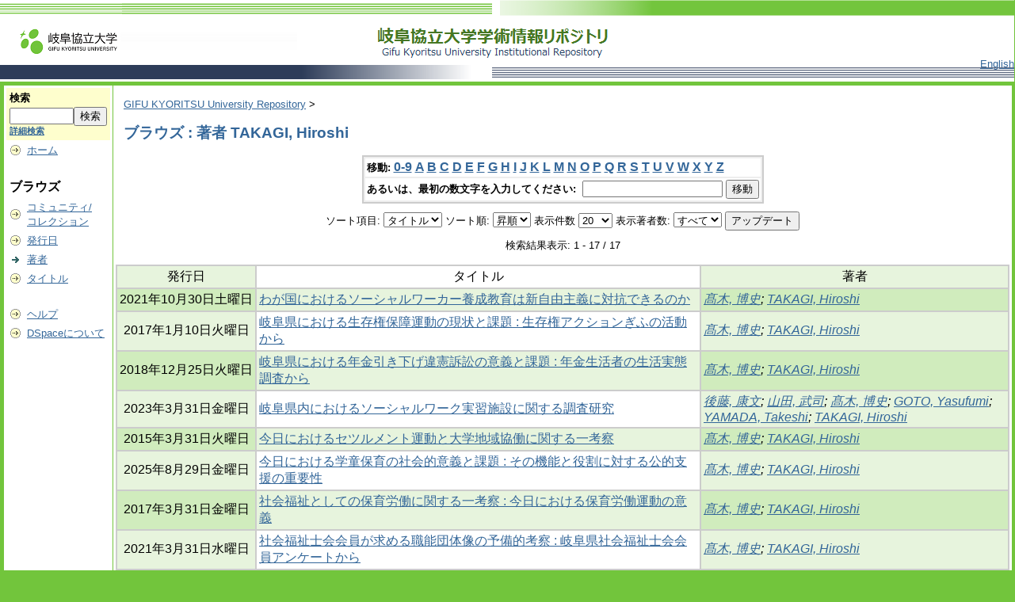

--- FILE ---
content_type: text/html;charset=UTF-8
request_url: http://gku-repository.gku.ac.jp/browse?type=author&sort_by=1&order=ASC&rpp=20&etal=-1&value=TAKAGI%2C+Hiroshi&starts_with=I
body_size: 31456
content:
<?xml version="1.0" encoding="utf-8"?>
<!DOCTYPE html PUBLIC "-//W3C//DTD XHTML 1.0 Transitional//EN" "http://www.w3.org/TR/xhtml1/DTD/xhtml1-transitional.dtd">

































<html xmlns="http://www.w3.org/1999/xhtml" lang="ja" xml:lang="ja">
    <head>
        <title>GIFU KYORITSU University Repository: ブラウズ</title>
        <meta http-equiv="Content-Type" content="text/html; charset=UTF-8" />
        <meta name="Generator" content="DSpace 1.6.2" />

        <meta http-equiv="X-UA-Compatible" content="IE=10" >




        <link rel="stylesheet" href="/journal/journal.css" type="text/css" />
        <script type="text/javascript" src="/journal/journal.js"></script>














        <link rel="stylesheet" href="/styles.css.jsp" type="text/css" />
        <link rel="stylesheet" href="/print.css" media="print" type="text/css" />
        <link rel="shortcut icon" href="/favicon.ico" type="image/x-icon" />








        <link rel="search" type="application/opensearchdescription+xml" href="/open-search/description.xml" title="DSpace"/>


    <script type="text/javascript" src="/utils.js"></script>
    <script type="text/javascript" src="/static/js/scriptaculous/prototype.js"> </script>
    <script type="text/javascript" src="/static/js/scriptaculous/effects.js"> </script>
    <script type="text/javascript" src="/static/js/scriptaculous/builder.js"> </script>
    <script type="text/javascript" src="/static/js/scriptaculous/controls.js"> </script>
    <script type="text/javascript" src="/static/js/choice-support.js"> </script>















    </head>

    
    
    <body>

        
        
        <table class="pageBanner" width="100%" border="0" cellpadding="0" cellspacing="0">

            
            <tr>
                <td nowrap="nowrap" align="reft" valign="top">



                    <a href="/"><img src="/image/hidari.png" alt="DSpace" width="154" height="103" border="0" /></a></td>



                    <td class="hidari"> 
                </td>
                <td nowrap="nowrap" align="center" valign="top">
                   <img src="/image/naka.png" width="493"  hight="103" border="0">
                </td>
                <td class="migi"></td>
                <td class="migi2" align="right" valign="bottom">









                    
                                <a class ="langChangeOn"
                                        onclick="window.location.href = 'http://gku-repository.gku.ac.jp/browse?type=author&amp;sort_by=1&amp;order=ASC&amp;rpp=20&amp;etal=-1&amp;value=TAKAGI%2C+Hiroshi&amp;starts_with=I&amp;amp;locale=en'">
                                English</a><br /><br /></td>
                    



            </tr>










        </table>






        





        

        
        <table class="centralPane" width="100%" border="0" cellpadding="3" cellspacing="1">

            
            <tr valign="top">

            




            <td class="navigationBar">
                










































<form method="get" action="/simple-search">


  <table width="100%" class="searchBox">
    <tr>
      <td>
        <table width="100%" border="0" cellspacing="0" >
          <tr>
            <td class="searchBoxLabel"><label for="tequery">検索</label></td>
          </tr>
          <tr>
            <td class="searchBoxLabelSmall" valign="middle" nowrap="nowrap">

              

              <input type="text" name="query" id="tequery" size="8" /><input type="submit" name="submit" value="検索" />
              <br /><a href="/advanced-search">詳細検索</a>

            </td>
          </tr>
        </table>
      </td>
    </tr>
  </table>
</form>




<table width="100%" border="0" cellspacing="2" cellpadding="2">
  <tr class="navigationBarItem">
    <td>
      <img alt="" src="/image/arrow.gif" width="16" height="16" />
    </td>
    <td nowrap="nowrap" class="navigationBarItem">
      <a href="/">ホーム</a>
    </td>
  </tr>

  <tr>
    <td colspan="2">&nbsp;</td>
  </tr>

  <tr>
    <td nowrap="nowrap" colspan="2" class="navigationBarSublabel">ブラウズ</td>
  </tr>

  <tr class="navigationBarItem">
    <td>
      <img alt="" src="/image/arrow.gif" width="16" height="16" />
    </td>
    <td nowrap="nowrap" class="navigationBarItem">
      <a href="/community-list">コミュニティ/<br />コレクション</a>
    </td>
  </tr>






        <tr class="navigationBarItem">
            <td>
                  <img alt="" src="/image/arrow.gif" width="16" height="16"/>
            </td>
            <td nowrap="nowrap" class="navigationBarItem">





                  <a href="/browse?type=dateissued&amp;order=desc">発行日</a>



            </td>
          </tr>
    
        <tr class="navigationBarItem">
            <td>
                  <img alt="" src="/image/arrow-highlight.gif" width="16" height="16"/>
            </td>
            <td nowrap="nowrap" class="navigationBarItem">





                  <a href="/browse?type=author">著者</a>



            </td>
          </tr>
    
        <tr class="navigationBarItem">
            <td>
                  <img alt="" src="/image/arrow.gif" width="16" height="16"/>
            </td>
            <td nowrap="nowrap" class="navigationBarItem">





                  <a href="/browse?type=title">タイトル</a>



            </td>
          </tr>
    



















































  <tr>
    <td colspan="2">&nbsp;</td>
  </tr>

  <tr class="navigationBarItem">
    <td>
      <img alt="" src="/image/arrow.gif" width="16" height="16" />
    </td>
    <td nowrap="nowrap" class="navigationBarItem">
            <script type="text/javascript">
<!-- Javascript starts here
document.write('<a href="#" onClick="var popupwin = window.open(\'/help/ja/index.html\',\'dspacepopup\',\'height=600,width=550,resizable,scrollbars\');popupwin.focus();return false;">ヘルプ<\/a>');
// -->
</script><noscript><a href="/help/ja/index.html" target="dspacepopup">ヘルプ</a></noscript>
    </td>
  </tr>

  <tr class="navigationBarItem">
    <td>
      <img alt="" src="/image/arrow.gif" width="16" height="16" />
    </td>
    <td nowrap="nowrap" class="navigationBarItem">
      <a href="http://www.dspace.org/">DSpaceについて</a>
    </td>
  </tr>
</table>





















            </td>




            

            
            
            
            <td class="pageContents" style="width:100%;">

                

                







<p class="locationBar">

<a href="/">GIFU KYORITSU University Repository</a>&nbsp;&gt;

</p>





































    
    <h2>
        ブラウズ : 著者 TAKAGI, Hiroshi
    </h2>

    
    
    <div align="center" id="browse_navigation">
    <form method="get" action="/browse">
            <input type="hidden" name="type" value="author"/>
            <input type="hidden" name="sort_by" value="1"/>
            <input type="hidden" name="order" value="ASC"/>
            <input type="hidden" name="rpp" value="20"/>
            <input type="hidden" name="etal" value="-1" />
<input type="hidden" name="value" value="TAKAGI, Hiroshi"/>

    

    <table align="center" border="0" bgcolor="#CCCCCC" cellpadding="0" summary="Browse the respository">
        <tr>
            <td>
                <table border="0" bgcolor="#EEEEEE" cellpadding="2">
                    <tr>
                        <td class="browseBar">
                            <span class="browseBarLabel">移動:</span>
                            <a href="/browse?type=author&amp;sort_by=1&amp;order=ASC&amp;rpp=20&amp;etal=-1&amp;value=TAKAGI%2C+Hiroshi&amp;starts_with=0">0-9</a>

                            <a href="/browse?type=author&amp;sort_by=1&amp;order=ASC&amp;rpp=20&amp;etal=-1&amp;value=TAKAGI%2C+Hiroshi&amp;starts_with=A">A</a>

                            <a href="/browse?type=author&amp;sort_by=1&amp;order=ASC&amp;rpp=20&amp;etal=-1&amp;value=TAKAGI%2C+Hiroshi&amp;starts_with=B">B</a>

                            <a href="/browse?type=author&amp;sort_by=1&amp;order=ASC&amp;rpp=20&amp;etal=-1&amp;value=TAKAGI%2C+Hiroshi&amp;starts_with=C">C</a>

                            <a href="/browse?type=author&amp;sort_by=1&amp;order=ASC&amp;rpp=20&amp;etal=-1&amp;value=TAKAGI%2C+Hiroshi&amp;starts_with=D">D</a>

                            <a href="/browse?type=author&amp;sort_by=1&amp;order=ASC&amp;rpp=20&amp;etal=-1&amp;value=TAKAGI%2C+Hiroshi&amp;starts_with=E">E</a>

                            <a href="/browse?type=author&amp;sort_by=1&amp;order=ASC&amp;rpp=20&amp;etal=-1&amp;value=TAKAGI%2C+Hiroshi&amp;starts_with=F">F</a>

                            <a href="/browse?type=author&amp;sort_by=1&amp;order=ASC&amp;rpp=20&amp;etal=-1&amp;value=TAKAGI%2C+Hiroshi&amp;starts_with=G">G</a>

                            <a href="/browse?type=author&amp;sort_by=1&amp;order=ASC&amp;rpp=20&amp;etal=-1&amp;value=TAKAGI%2C+Hiroshi&amp;starts_with=H">H</a>

                            <a href="/browse?type=author&amp;sort_by=1&amp;order=ASC&amp;rpp=20&amp;etal=-1&amp;value=TAKAGI%2C+Hiroshi&amp;starts_with=I">I</a>

                            <a href="/browse?type=author&amp;sort_by=1&amp;order=ASC&amp;rpp=20&amp;etal=-1&amp;value=TAKAGI%2C+Hiroshi&amp;starts_with=J">J</a>

                            <a href="/browse?type=author&amp;sort_by=1&amp;order=ASC&amp;rpp=20&amp;etal=-1&amp;value=TAKAGI%2C+Hiroshi&amp;starts_with=K">K</a>

                            <a href="/browse?type=author&amp;sort_by=1&amp;order=ASC&amp;rpp=20&amp;etal=-1&amp;value=TAKAGI%2C+Hiroshi&amp;starts_with=L">L</a>

                            <a href="/browse?type=author&amp;sort_by=1&amp;order=ASC&amp;rpp=20&amp;etal=-1&amp;value=TAKAGI%2C+Hiroshi&amp;starts_with=M">M</a>

                            <a href="/browse?type=author&amp;sort_by=1&amp;order=ASC&amp;rpp=20&amp;etal=-1&amp;value=TAKAGI%2C+Hiroshi&amp;starts_with=N">N</a>

                            <a href="/browse?type=author&amp;sort_by=1&amp;order=ASC&amp;rpp=20&amp;etal=-1&amp;value=TAKAGI%2C+Hiroshi&amp;starts_with=O">O</a>

                            <a href="/browse?type=author&amp;sort_by=1&amp;order=ASC&amp;rpp=20&amp;etal=-1&amp;value=TAKAGI%2C+Hiroshi&amp;starts_with=P">P</a>

                            <a href="/browse?type=author&amp;sort_by=1&amp;order=ASC&amp;rpp=20&amp;etal=-1&amp;value=TAKAGI%2C+Hiroshi&amp;starts_with=Q">Q</a>

                            <a href="/browse?type=author&amp;sort_by=1&amp;order=ASC&amp;rpp=20&amp;etal=-1&amp;value=TAKAGI%2C+Hiroshi&amp;starts_with=R">R</a>

                            <a href="/browse?type=author&amp;sort_by=1&amp;order=ASC&amp;rpp=20&amp;etal=-1&amp;value=TAKAGI%2C+Hiroshi&amp;starts_with=S">S</a>

                            <a href="/browse?type=author&amp;sort_by=1&amp;order=ASC&amp;rpp=20&amp;etal=-1&amp;value=TAKAGI%2C+Hiroshi&amp;starts_with=T">T</a>

                            <a href="/browse?type=author&amp;sort_by=1&amp;order=ASC&amp;rpp=20&amp;etal=-1&amp;value=TAKAGI%2C+Hiroshi&amp;starts_with=U">U</a>

                            <a href="/browse?type=author&amp;sort_by=1&amp;order=ASC&amp;rpp=20&amp;etal=-1&amp;value=TAKAGI%2C+Hiroshi&amp;starts_with=V">V</a>

                            <a href="/browse?type=author&amp;sort_by=1&amp;order=ASC&amp;rpp=20&amp;etal=-1&amp;value=TAKAGI%2C+Hiroshi&amp;starts_with=W">W</a>

                            <a href="/browse?type=author&amp;sort_by=1&amp;order=ASC&amp;rpp=20&amp;etal=-1&amp;value=TAKAGI%2C+Hiroshi&amp;starts_with=X">X</a>

                            <a href="/browse?type=author&amp;sort_by=1&amp;order=ASC&amp;rpp=20&amp;etal=-1&amp;value=TAKAGI%2C+Hiroshi&amp;starts_with=Y">Y</a>

                            <a href="/browse?type=author&amp;sort_by=1&amp;order=ASC&amp;rpp=20&amp;etal=-1&amp;value=TAKAGI%2C+Hiroshi&amp;starts_with=Z">Z</a>

                        </td>
                    </tr>
                    <tr>
                        <td class="browseBar" align="center">
                            <span class="browseBarLabel">あるいは、最初の数文字を入力してください:&nbsp;</span>
                            <input type="text" name="starts_with"/>&nbsp;<input type="submit" value="移動" />
                        </td>
                    </tr>
                </table>
            </td>
        </tr>
    </table>

    </form>
    </div>
    

    
    <div align="center" id="browse_controls">
    <form method="get" action="/browse">
        <input type="hidden" name="type" value="author"/>
<input type="hidden" name="value" value="TAKAGI, Hiroshi"/>





        ソート項目:
        <select name="sort_by">
 <option value="2" >発行日</option> <option value="3" >投稿日</option> <option value="1" selected="selected">タイトル</option>
        </select>


        ソート順:
        <select name="order">
            <option value="ASC" selected="selected">昇順</option>
            <option value="DESC" >降順</option>
        </select>

        表示件数
        <select name="rpp">

            <option value="5" >5</option>

            <option value="10" >10</option>

            <option value="15" >15</option>

            <option value="20" selected="selected">20</option>

            <option value="25" >25</option>

            <option value="30" >30</option>

            <option value="35" >35</option>

            <option value="40" >40</option>

            <option value="45" >45</option>

            <option value="50" >50</option>

            <option value="55" >55</option>

            <option value="60" >60</option>

            <option value="65" >65</option>

            <option value="70" >70</option>

            <option value="75" >75</option>

            <option value="80" >80</option>

            <option value="85" >85</option>

            <option value="90" >90</option>

            <option value="95" >95</option>

            <option value="100" >100</option>

        </select>

        表示著者数:
        <select name="etal">

            <option value="0" selected="selected">すべて</option>
<option value="1" >1</option>
            <option value="5" >5</option>

            <option value="10" >10</option>

            <option value="15" >15</option>

            <option value="20" >20</option>

            <option value="25" >25</option>

            <option value="30" >30</option>

            <option value="35" >35</option>

            <option value="40" >40</option>

            <option value="45" >45</option>

            <option value="50" >50</option>

        </select>

        <input type="submit" name="submit_browse" value="アップデート"/>








    </form>
    </div>

    
    <div align="center" class="browse_range">
        検索結果表示: 1 - 17 / 17
    </div>

    
    <div align="center">



    </div>

    
    
    <table align="center" class="miscTable" summary="This table browses all dspace content">
<colgroup><col width="130" /><col width="60%" /><col width="40%" /></colgroup>
<tr>
<th id="t1" class="oddRowEvenCol">発行日</th><th id="t2" class="oddRowOddCol">タイトル</th><th id="t3" class="oddRowEvenCol">著者</th></tr>
<tr><td headers="t1" class="evenRowEvenCol" nowrap="nowrap" align="center">2021年10月30日土曜日</td><td headers="t2" class="evenRowOddCol" ><a href="/handle/11207/381">わが国におけるソーシャルワーカー養成教育は新自由主義に対抗できるのか</a></td><td headers="t3" class="evenRowEvenCol" ><em><a href="/browse?type=author&amp;value=%E9%AB%99%E6%9C%A8%2C+%E5%8D%9A%E5%8F%B2">髙木, 博史</a>; <a href="/browse?type=author&amp;value=TAKAGI%2C+Hiroshi">TAKAGI, Hiroshi</a></em></td></tr>
<tr><td headers="t1" class="oddRowEvenCol" nowrap="nowrap" align="center">2017年1月10日火曜日</td><td headers="t2" class="oddRowOddCol" ><a href="/handle/11207/204">岐阜県における生存権保障運動の現状と課題 : 生存権アクションぎふの活動から</a></td><td headers="t3" class="oddRowEvenCol" ><em><a href="/browse?type=author&amp;value=%E9%AB%99%E6%9C%A8%2C+%E5%8D%9A%E5%8F%B2&amp;value_lang=ja_JP">髙木, 博史</a>; <a href="/browse?type=author&amp;value=TAKAGI%2C+Hiroshi&amp;value_lang=ja_JP">TAKAGI, Hiroshi</a></em></td></tr>
<tr><td headers="t1" class="evenRowEvenCol" nowrap="nowrap" align="center">2018年12月25日火曜日</td><td headers="t2" class="evenRowOddCol" ><a href="/handle/11207/272">岐阜県における年金引き下げ違憲訴訟の意義と課題 : 年金生活者の生活実態調査から</a></td><td headers="t3" class="evenRowEvenCol" ><em><a href="/browse?type=author&amp;value=%E9%AB%99%E6%9C%A8%2C+%E5%8D%9A%E5%8F%B2">髙木, 博史</a>; <a href="/browse?type=author&amp;value=TAKAGI%2C+Hiroshi">TAKAGI, Hiroshi</a></em></td></tr>
<tr><td headers="t1" class="oddRowEvenCol" nowrap="nowrap" align="center">2023年3月31日金曜日</td><td headers="t2" class="oddRowOddCol" ><a href="/handle/11207/2231">岐阜県内におけるソーシャルワーク実習施設に関する調査研究</a></td><td headers="t3" class="oddRowEvenCol" ><em><a href="/browse?type=author&amp;value=%E5%BE%8C%E8%97%A4%2C+%E5%BA%B7%E6%96%87&amp;value_lang=ja_JP">後藤, 康文</a>; <a href="/browse?type=author&amp;value=%E5%B1%B1%E7%94%B0%2C+%E6%AD%A6%E5%8F%B8&amp;value_lang=ja_JP">山田, 武司</a>; <a href="/browse?type=author&amp;value=%E9%AB%99%E6%9C%A8%2C+%E5%8D%9A%E5%8F%B2&amp;value_lang=ja_JP">髙木, 博史</a>; <a href="/browse?type=author&amp;value=GOTO%2C+Yasufumi&amp;value_lang=ja_JP">GOTO, Yasufumi</a>; <a href="/browse?type=author&amp;value=YAMADA%2C+Takeshi&amp;value_lang=ja_JP">YAMADA, Takeshi</a>; <a href="/browse?type=author&amp;value=TAKAGI%2C+Hiroshi&amp;value_lang=ja_JP">TAKAGI, Hiroshi</a></em></td></tr>
<tr><td headers="t1" class="evenRowEvenCol" nowrap="nowrap" align="center">2015年3月31日火曜日</td><td headers="t2" class="evenRowOddCol" ><a href="/handle/11207/38">今日におけるセツルメント運動と大学地域協働に関する一考察</a></td><td headers="t3" class="evenRowEvenCol" ><em><a href="/browse?type=author&amp;value=%E9%AB%99%E6%9C%A8%2C+%E5%8D%9A%E5%8F%B2&amp;value_lang=ja_JP">髙木, 博史</a>; <a href="/browse?type=author&amp;value=TAKAGI%2C+Hiroshi&amp;value_lang=ja_JP">TAKAGI, Hiroshi</a></em></td></tr>
<tr><td headers="t1" class="oddRowEvenCol" nowrap="nowrap" align="center">2025年8月29日金曜日</td><td headers="t2" class="oddRowOddCol" ><a href="/handle/11207/2301">今日における学童保育の社会的意義と課題 : その機能と役割に対する公的支援の重要性</a></td><td headers="t3" class="oddRowEvenCol" ><em><a href="/browse?type=author&amp;value=%E9%AB%99%E6%9C%A8%2C+%E5%8D%9A%E5%8F%B2&amp;value_lang=ja_JP">髙木, 博史</a>; <a href="/browse?type=author&amp;value=TAKAGI%2C+Hiroshi&amp;value_lang=ja_JP">TAKAGI, Hiroshi</a></em></td></tr>
<tr><td headers="t1" class="evenRowEvenCol" nowrap="nowrap" align="center">2017年3月31日金曜日</td><td headers="t2" class="evenRowOddCol" ><a href="/handle/11207/221">社会福祉としての保育労働に関する一考察 : 今日における保育労働運動の意義</a></td><td headers="t3" class="evenRowEvenCol" ><em><a href="/browse?type=author&amp;value=%E9%AB%99%E6%9C%A8%2C+%E5%8D%9A%E5%8F%B2">髙木, 博史</a>; <a href="/browse?type=author&amp;value=TAKAGI%2C+Hiroshi">TAKAGI, Hiroshi</a></em></td></tr>
<tr><td headers="t1" class="oddRowEvenCol" nowrap="nowrap" align="center">2021年3月31日水曜日</td><td headers="t2" class="oddRowOddCol" ><a href="/handle/11207/359">社会福祉士会会員が求める職能団体像の予備的考察 : 岐阜県社会福祉士会会員アンケートから</a></td><td headers="t3" class="oddRowEvenCol" ><em><a href="/browse?type=author&amp;value=%E9%AB%99%E6%9C%A8%2C+%E5%8D%9A%E5%8F%B2">髙木, 博史</a>; <a href="/browse?type=author&amp;value=TAKAGI%2C+Hiroshi">TAKAGI, Hiroshi</a></em></td></tr>
<tr><td headers="t1" class="evenRowEvenCol" nowrap="nowrap" align="center">2023年3月31日金曜日</td><td headers="t2" class="evenRowOddCol" ><a href="/handle/11207/2227">社会保障としての公営住宅の現状と課題 : 岐阜県内自治体アンケート調査より</a></td><td headers="t3" class="evenRowEvenCol" ><em><a href="/browse?type=author&amp;value=%E9%AB%99%E6%9C%A8%2C+%E5%8D%9A%E5%8F%B2&amp;value_lang=ja_JP">髙木, 博史</a>; <a href="/browse?type=author&amp;value=TAKAGI%2C+Hiroshi&amp;value_lang=ja_JP">TAKAGI, Hiroshi</a>; <a href="/browse?type=author&amp;value=MIZUKAMI%2C+Kazunori&amp;value_lang=ja_JP">MIZUKAMI, Kazunori</a></em></td></tr>
<tr><td headers="t1" class="oddRowEvenCol" nowrap="nowrap" align="center">2019年8月29日木曜日</td><td headers="t2" class="oddRowOddCol" ><a href="/handle/11207/308">社会保障運動と自治体独自施策に関する一考察 : 大垣市老人医療費助成制度を中心に</a></td><td headers="t3" class="oddRowEvenCol" ><em><a href="/browse?type=author&amp;value=%E9%AB%99%E6%9C%A8%2C+%E5%8D%9A%E5%8F%B2">髙木, 博史</a>; <a href="/browse?type=author&amp;value=TAKAGI%2C+Hiroshi">TAKAGI, Hiroshi</a></em></td></tr>
<tr><td headers="t1" class="evenRowEvenCol" nowrap="nowrap" align="center">2025年2月28日金曜日</td><td headers="t2" class="evenRowOddCol" ><a href="/handle/11207/2289">「生活保護は権利」の理念と自治体における運用実態に関する一考察 : 岐阜県内自治体「生活保護のしおり」の検討作業から</a></td><td headers="t3" class="evenRowEvenCol" ><em><a href="/browse?type=author&amp;value=%E9%AB%99%E6%9C%A8%2C+%E5%8D%9A%E5%8F%B2&amp;value_lang=ja_JP">髙木, 博史</a>; <a href="/browse?type=author&amp;value=TAKAGI%2C+Hiroshi&amp;value_lang=ja_JP">TAKAGI, Hiroshi</a></em></td></tr>
<tr><td headers="t1" class="oddRowEvenCol" nowrap="nowrap" align="center">2015年8月31日月曜日</td><td headers="t2" class="oddRowOddCol" ><a href="/handle/11207/163">「地域に有為の人材」について考えるパネルディスカッション : 第1回「地域」とは何か</a></td><td headers="t3" class="oddRowEvenCol" ><em><a href="/browse?type=author&amp;value=%E9%AB%98%E6%A9%8B%2C+%E5%8B%89&amp;value_lang=ja_JP">高橋, 勉</a>; <a href="/browse?type=author&amp;value=%E5%A4%A7%E9%87%8E%2C+%E8%B2%B4%E5%8F%B8&amp;value_lang=ja_JP">大野, 貴司</a>; <a href="/browse?type=author&amp;value=%E5%8B%9D%E7%94%B0%2C+%E7%BE%8E%E7%A9%82&amp;value_lang=ja_JP">勝田, 美穂</a>; <a href="/browse?type=author&amp;value=%E8%8F%8A%E6%9C%AC%2C+%E8%88%9E&amp;value_lang=ja_JP">菊本, 舞</a>; <a href="/browse?type=author&amp;value=%E9%AB%99%E6%9C%A8%2C+%E5%8D%9A%E5%8F%B2&amp;value_lang=ja_JP">髙木, 博史</a>; <a href="/browse?type=author&amp;value=%E4%B8%AD%E8%A5%BF%2C+%E5%A4%A7%E8%BC%94&amp;value_lang=ja_JP">中西, 大輔</a>; <a href="/browse?type=author&amp;value=%E6%A8%8B%E4%B8%8B%E7%94%B0%2C+%E9%82%A6%E5%AD%90&amp;value_lang=ja_JP">樋下田, 邦子</a>; <a href="/browse?type=author&amp;value=TAKAHASHI%2C+Tsutomu&amp;value_lang=ja_JP">TAKAHASHI, Tsutomu</a>; <a href="/browse?type=author&amp;value=OHNO%2C+Takashi&amp;value_lang=ja_JP">OHNO, Takashi</a>; <a href="/browse?type=author&amp;value=KATSUTA%2C+Miho&amp;value_lang=ja_JP">KATSUTA, Miho</a>; <a href="/browse?type=author&amp;value=KIKUMOTO%2C+Mai&amp;value_lang=ja_JP">KIKUMOTO, Mai</a>; <a href="/browse?type=author&amp;value=TAKAGI%2C+Hiroshi&amp;value_lang=ja_JP">TAKAGI, Hiroshi</a>; <a href="/browse?type=author&amp;value=NAKANISHI%2C+Daisuke&amp;value_lang=ja_JP">NAKANISHI, Daisuke</a>; <a href="/browse?type=author&amp;value=HIGETA%2C+Kuniko&amp;value_lang=ja_JP">HIGETA, Kuniko</a></em></td></tr>
<tr><td headers="t1" class="evenRowEvenCol" nowrap="nowrap" align="center">2016年8月31日水曜日</td><td headers="t2" class="evenRowOddCol" ><a href="/handle/11207/175">「地域に有為の人材」について考えるパネルディスカッション : 第2回「地域に有為」とは、どのようなことか</a></td><td headers="t3" class="evenRowEvenCol" ><em><a href="/browse?type=author&amp;value=%E9%AB%98%E6%A9%8B%2C+%E5%8B%89&amp;value_lang=ja_JP">高橋, 勉</a>; <a href="/browse?type=author&amp;value=%E5%A4%A7%E9%87%8E%2C+%E8%B2%B4%E5%8F%B8&amp;value_lang=ja_JP">大野, 貴司</a>; <a href="/browse?type=author&amp;value=%E5%8B%9D%E7%94%B0%2C+%E7%BE%8E%E7%A9%82&amp;value_lang=ja_JP">勝田, 美穂</a>; <a href="/browse?type=author&amp;value=%E8%8F%8A%E6%9C%AC%2C+%E8%88%9E&amp;value_lang=ja_JP">菊本, 舞</a>; <a href="/browse?type=author&amp;value=%E9%AB%99%E6%9C%A8%2C+%E5%8D%9A%E5%8F%B2&amp;value_lang=ja_JP">髙木, 博史</a>; <a href="/browse?type=author&amp;value=%E4%B8%AD%E8%A5%BF%2C+%E5%A4%A7%E8%BC%94&amp;value_lang=ja_JP">中西, 大輔</a>; <a href="/browse?type=author&amp;value=%E6%A8%8B%E4%B8%8B%E7%94%B0%2C+%E9%82%A6%E5%AD%90&amp;value_lang=ja_JP">樋下田, 邦子</a>; <a href="/browse?type=author&amp;value=TAKAHASHI%2C+Tsutomu&amp;value_lang=ja_JP">TAKAHASHI, Tsutomu</a>; <a href="/browse?type=author&amp;value=OHNO%2C+Takashi&amp;value_lang=ja_JP">OHNO, Takashi</a>; <a href="/browse?type=author&amp;value=KATSUTA%2C+Miho&amp;value_lang=ja_JP">KATSUTA, Miho</a>; <a href="/browse?type=author&amp;value=KIKUMOTO%2C+Mai&amp;value_lang=ja_JP">KIKUMOTO, Mai</a>; <a href="/browse?type=author&amp;value=TAKAGI%2C+Hiroshi&amp;value_lang=ja_JP">TAKAGI, Hiroshi</a>; <a href="/browse?type=author&amp;value=NAKANISHI%2C+Daisuke&amp;value_lang=ja_JP">NAKANISHI, Daisuke</a>; <a href="/browse?type=author&amp;value=HIGETA%2C+Kuniko&amp;value_lang=ja_JP">HIGETA, Kuniko</a></em></td></tr>
<tr><td headers="t1" class="oddRowEvenCol" nowrap="nowrap" align="center">2017年8月18日金曜日</td><td headers="t2" class="oddRowOddCol" ><a href="/handle/11207/236">「地域に有為の人材」について考えるパネルディスカッション : 第3回「地域に有為の人材を養成する」ために、どのような研究・教育が必要か</a></td><td headers="t3" class="oddRowEvenCol" ><em><a href="/browse?type=author&amp;value=%E9%AB%98%E6%A9%8B%2C+%E5%8B%89">高橋, 勉</a>; <a href="/browse?type=author&amp;value=%E5%8B%9D%E7%94%B0%2C+%E7%BE%8E%E7%A9%82">勝田, 美穂</a>; <a href="/browse?type=author&amp;value=%E8%8F%8A%E6%9C%AC%2C+%E8%88%9E">菊本, 舞</a>; <a href="/browse?type=author&amp;value=%E9%AB%99%E6%9C%A8%2C+%E5%8D%9A%E5%8F%B2">髙木, 博史</a>; <a href="/browse?type=author&amp;value=%E4%B8%AD%E8%A5%BF%2C+%E5%A4%A7%E8%BC%94">中西, 大輔</a>; <a href="/browse?type=author&amp;value=%E6%A8%8B%E4%B8%8B%E7%94%B0%2C+%E9%82%A6%E5%AD%90">樋下田, 邦子</a>; <a href="/browse?type=author&amp;value=TAKAHASHI%2C+Tsutomu">TAKAHASHI, Tsutomu</a>; <a href="/browse?type=author&amp;value=KATSUTA%2C+Miho">KATSUTA, Miho</a>; <a href="/browse?type=author&amp;value=KIKUMOTO%2C+Mai">KIKUMOTO, Mai</a>; <a href="/browse?type=author&amp;value=TAKAGI%2C+Hiroshi">TAKAGI, Hiroshi</a>; <a href="/browse?type=author&amp;value=NAKANISHI%2C+Daisuke">NAKANISHI, Daisuke</a>; <a href="/browse?type=author&amp;value=HIGETA%2C+Kuniko">HIGETA, Kuniko</a></em></td></tr>
<tr><td headers="t1" class="evenRowEvenCol" nowrap="nowrap" align="center">2020年10月30日金曜日</td><td headers="t2" class="evenRowOddCol" ><a href="/handle/11207/345">「地域共生社会」に関する社会福祉士の意識と課題 : 岐阜県社会福祉士会員アンケート自由記述からの分析</a></td><td headers="t3" class="evenRowEvenCol" ><em><a href="/browse?type=author&amp;value=%E9%AB%99%E6%9C%A8%2C+%E5%8D%9A%E5%8F%B2">髙木, 博史</a>; <a href="/browse?type=author&amp;value=%E9%83%BD%E7%AB%B9%2C+%E5%B0%86%E8%B2%A2">都竹, 将貢</a>; <a href="/browse?type=author&amp;value=TAKAGI%2C+Hiroshi">TAKAGI, Hiroshi</a>; <a href="/browse?type=author&amp;value=TSUZUKU%2C+Masatsugu">TSUZUKU, Masatsugu</a></em></td></tr>
<tr><td headers="t1" class="oddRowEvenCol" nowrap="nowrap" align="center">2015年3月31日火曜日</td><td headers="t2" class="oddRowOddCol" ><a href="/handle/11207/59">「貧困」に地域はどう取り組むのか : ローカルレベルでの貧困対策の可能性</a></td><td headers="t3" class="oddRowEvenCol" ><em><a href="/browse?type=author&amp;value=%E6%AD%A6%E7%94%B0%2C+%E5%85%AC%E5%AD%90&amp;value_lang=ja_JP">武田, 公子</a>; <a href="/browse?type=author&amp;value=%E9%A7%92%E5%AE%AE%2C+%E5%8D%9A%E7%94%B7&amp;value_lang=ja_JP">駒宮, 博男</a>; <a href="/browse?type=author&amp;value=%E9%AB%99%E6%9C%A8%2C+%E5%8D%9A%E5%8F%B2&amp;value_lang=ja_JP">髙木, 博史</a>; <a href="/browse?type=author&amp;value=%E7%AB%B9%E5%86%85%2C+%E6%B2%BB%E5%BD%A6&amp;value_lang=ja_JP">竹内, 治彦</a>; <a href="/browse?type=author&amp;value=TAKEDA%2C+Kimiko&amp;value_lang=ja_JP">TAKEDA, Kimiko</a>; <a href="/browse?type=author&amp;value=KOMAMIYA%2C+Hiroo&amp;value_lang=ja_JP">KOMAMIYA, Hiroo</a>; <a href="/browse?type=author&amp;value=TAKAGI%2C+Hiroshi&amp;value_lang=ja_JP">TAKAGI, Hiroshi</a>; <a href="/browse?type=author&amp;value=TAKEUCHI%2C+Haruhiko&amp;value_lang=ja_JP">TAKEUCHI, Haruhiko</a></em></td></tr>
<tr><td headers="t1" class="evenRowEvenCol" nowrap="nowrap" align="center">2019年3月31日日曜日</td><td headers="t2" class="evenRowOddCol" ><a href="/handle/11207/283">「貧困ビジネス」論と「日常生活支援住居施設」に関する一考察 : 特定非営利活動法人ほっとポットの事例から</a></td><td headers="t3" class="evenRowEvenCol" ><em><a href="/browse?type=author&amp;value=%E9%AB%99%E6%9C%A8%2C+%E5%8D%9A%E5%8F%B2">髙木, 博史</a>; <a href="/browse?type=author&amp;value=TAKAGI%2C+Hiroshi">TAKAGI, Hiroshi</a></em></td></tr>
</table>

    
    
    <div align="center" class="browse_range">
        検索結果表示: 1 - 17 / 17
    </div>

    
    <div align="center">



    </div>









    
    













                    
                    <p>&nbsp;</p>
                </td>

            

            </tr>

            
             <tr class="pageFooterBar">
                <td colspan="2" class="pageFootnote">
                    <table class="pageFooterBar" width="100%">
                        <tr>
                            <td>
                                <a href="http://validator.w3.org/check?uri=referer"><img
                                    src="/image/valid-xhtml10.png"
                                    alt="Valid XHTML 1.0!" height="31" width="88" /></a>
                            </td>
                            <td class="pageFootnote">
                                Powered by <a target="_blank" href="http://www.dspace.org/">DSpace Software</a> Copyright&nbsp;&copy;&nbsp;2002-2007&nbsp;<a target="_blank" href="http://web.mit.edu/">MIT</a>&nbsp;and&nbsp;<a target="_blank" href="http://www.hp.com/">Hewlett-Packard</a>&nbsp;-
                                <a target="_blank" href="/feedback">ご意見をお寄せください</a>
                                <a href="/htmlmap"></a>
                            </td>
                            <td nowrap="nowrap" valign="middle"> 
                            </td>
                        </tr>
                    </table>
                </td>
            </tr>
        </table>
    </body>
</html>


--- FILE ---
content_type: text/css;charset=ISO-8859-1
request_url: http://gku-repository.gku.ac.jp/styles.css.jsp
body_size: 31965
content:









A { color: #336699 }

BODY { font-family: "verdana", Arial, Helvetica, sans-serif;
       font-size: 10pt;
       font-style: normal;
       color: #000000;
       background: #72c53c;
       margin: 0;
       padding: 0;
       margin-left:0px;
       margin-right:0px;
       margin-top:0px;
       margin-bottom:0px }


H1 { margin-left: 10px;
     margin-right: 10px;
     font-size: 16pt;
     font-weight: bold;
     font-style: normal;
     font-family: "verdana", "Arial", "Helvetica", sans-serif;
     color: #336699 }

H2 { margin-left: 10px;
     margin-right: 10px;
     font-size: 14pt;
     font-style: normal;
     font-family: "verdana", "Arial", "Helvetica", sans-serif;
     color: #336699 }

H3 { margin-left: 10px;
     margin-right: 10px;
     font-size: 12pt;
     font-weight: bold;
     font-family: "verdana", "Arial", "Helvetica", sans-serif;
     color: black }

object { display: inline; }

p {  margin-left: 10px;
     margin-right: 10px;
     font-family: "verdana", "Arial", "Helvetica", sans-serif;
     font-size: 10pt }




DIV { margin-left: 10px;
      margin-right: 10px;
      margin-bottom: 15px;
      font-family: "verdana", "Arial", "Helvetica", sans-serif;
/*      font-size: 10pt;*/
}

UL { font-family: "verdana", "Arial", "Helvetica", sans-serif;
     font-size: 10pt }



.standard { margin-left: 10px;
            margin-right: 10px;
            font-family: "verdana", "Arial", "Helvetica", sans-serif;
            font-size: 10pt }

.langChangeOff { text-decoration: none;
                 color : #bbbbbb;
                 cursor : default;
                 font-size: 10pt }

.langChangeOn { text-decoration: underline;
                color: #336699;
                cursor: pointer;



                font-size: 10pt;
                white-space:nowrap; }


.pageBanner { width: 100%;
              border: 0;
              margin: 0;
              background: #ffffff;
              background-image: url(/image/head1.png);
              background-repeat:repeat-x;
              color: #000000;
              padding: 0;
              vertical-align: middle }

.pageBanner2 { width: 100%;
    border: 0;
    margin: 0;
    background: #ffffff;
    background-repeat:repeat-x;
    color: #000000;
    padding: 0;
    vertical-align: middle }

.hidari { 
    width: 30%;
    background-image: url(/image/hidari_bn.png);
    background-repeat:repeat-x;
        }

.migi   {
   width: 50%;
   background-image: url(/image/migi_bn.png);
   background-repeat:repeat-x;
        }

.migi2  {
  background-image: url(/image/migi_n.png);
        }

.tagLine { vertical-align: bottom;
           padding: 10px;
           border: 0;
           margin: 0;
           background: #ffffff;
           color: #ff6600 }

.tagLineText { background: #ffffff;
               color: #ff6600;
               font-size: 10pt;
               font-weight: bold;
               border: 0;
               margin: 0 }

.stripe { background: #72c53c url(/image/stripe.gif) repeat-x;
          vertical-align: top;
          border: 0;
          padding: 0;
          margin: 0;
          color: #ffffff }

.locationBar { font-size: 10pt;
               font-family: "verdana", "Arial", "Helvetica", sans-serif;
               text-align: left }

.centralPane { margin: 1px;
               vertical-align: top;
               padding: 3px;
               border: 0 }







.pageContents { FONT-FAMILY: "verdana", Arial, Helvetica, sans-serif;
                background: white;
                color: black;
                vertical-align: top;
                width: 90%; }

.navigationBarTable{ width: 100%;
                     padding: 2px;
                     margin: 2px;
                     border: 0 }

.navigationBar { font-family: "verdana", "Arial", "Helvetica", sans-serif;
                 font-size: 10pt;
                 font-style: normal;
                 font-weight: bold;
                 color: #252645;
                 text-decoration: none;
                 background: white }

.navigationBarSublabel{  font-family: "verdana", "Arial", "Helvetica", sans-serif;
                         font-size: 12pt;
                         font-style: normal;
                         font-weight: bold;
                         color: black;
                         text-decoration: none;
                         background: white;
                         white-space: nowrap }





.navigationBarItem { font-family: "verdana", "Arial", "Helvetica", sans-serif;
                     font-size: 10pt;
                     font-style: normal;
                     font-weight: normal;
                     color: #252645;
                     background: #ffffff;
                     text-decoration: none;
                     vertical-align: middle;
                     white-space: nowrap }

.loggedIn { font-family: "verdana", "Arial", "Helvetica", sans-serif;
            font-size: 8pt;
            font-style: normal;
            font-weight: normal;
            color: #882222;
            background: #ffffff }

.pageFooterBar { width: 100%;
                 border: 0;
                 margin: 0;
                 padding: 0;
                 background: #ffffff;
                 color: #000000;
                 vertical-align: middle }

.pageFootnote { font-family: "verdana", "Arial", "Helvetica", sans-serif;
                font-size: 10pt;
                font-style: normal;
                font-weight: normal;
                background: #ffffff;
                color: #252645;
                text-decoration: none;
                text-align: left;
                vertical-align: middle;
                margin-left: 10px;
                margin-right: 10px }

.sidebar { background: #ffffff;
           color: #000000;
           width: 10%; }

.communityLink { font-family: "verdana", "Arial", "Helvetica", sans-serif;
                 font-size: 14pt;
                 font-weight: bold }

.communityStrength {
                 font-family: "verdana", "Arial", "Helvetica", sans-serif;
                 font-size: 12pt;
                 font-weight: normal }

.communityDescription { margin-left: 20px;
                        margin-right: 10px;
                        font-family: "verdana", "Arial", "Helvetica", sans-serif;
                        font-size: 10pt;
                        font-weight: normal;
                        list-style-type: none }

.collectionListItem { font-family: "verdana", "Arial", "Helvetica", sans-serif;
                      font-size: 12pt;
                      font-weight: normal }

.collectionDescription { margin-left: 20px;
                     margin-right: 10px;
                     font-family: "verdana", "Arial", "Helvetica", sans-serif;
                     font-size: 10pt;
                         font-weight: normal;
                     list-style-type: none }

.miscListItem { margin-left: 20px;
                margin-right: 10px;
                font-family: "verdana", "Arial", "Helvetica", sans-serif;
                font-size: 12pt;
                list-style-type: none }

.copyrightText { margin-left: 20px;
                 margin-right: 20px;
                 text-align: center;
                 font-style: italic;
                 font-family: "verdana", "Arial", "Helvetica", sans-serif;
                 font-size: 10pt;
                 list-style-type: none }

.browseBarLabel { font-family: "verdana", "Arial", "Helvetica", sans-serif;
                  font-size: 10pt;
                  font-style: normal;
                  font-weight: bold;
                  color: #000000;
                  background: #ffffff;
                  vertical-align: middle;
                  text-decoration: none }

.browseBar { font-family: "verdana", "Arial", "Helvetica", sans-serif;
             font-size: 12pt;
             font-style: normal;
             font-weight: bold;
             background: #ffffff;
             color: #252645;
             vertical-align: middle;
             text-decoration: none }

.itemListCellOdd { font-family: "verdana", "Arial", "Helvetica", sans-serif;
                   font-size: 12pt;
                   font-style: normal;
                   font-weight: normal;
                   color: #000000;
                   vertical-align: middle;
                   text-decoration: none;
                   background: #ffffff }


.itemListCellEven { font-family: "verdana", "Arial", "Helvetica", sans-serif;
                    font-size: 12pt;
                    font-style: normal;
                    font-weight: normal;
                    color: #000000;
                    vertical-align: middle;
                    text-decoration: none;
                    background: #eeeeee }

.itemListCellHilight { font-family: "verdana", "Arial", "Helvetica", sans-serif;
                       font-size: 12pt;
                       font-style: normal;
                       font-weight: normal;
                       color: #000000;
                       vertical-align: middle;
                       text-decoration: none;
                       background: #ddddff }

.topNavLink { margin-left: 10px;
          margin-right: 10px;
          font-family: "verdana", "Arial", "Helvetica", sans-serif;
          font-size: 10pt;
          text-align: center }

.submitFormLabel { margin-left: 10px;
           margin-right: 10px;
           font-family: "verdana", "Arial", "Helvetica", sans-serif;
                   font-weight: bold;
           font-size: 10pt;
           text-align: right;
           vertical-align: top }

.submitFormContent { margin-left: 10px;
            margin-right: 10px;
            width: 50%;
            font-family: "verdana", "Arial", "Helvetica", sans-serif;
            font-size: 10pt }

.submitFormHelp {  margin-left: 10px;
           margin-right: 10px;
           font-family: "verdana", "Arial", "Helvetica", sans-serif;
           font-size: 8pt;
           text-align: center }


.submitFormWarn {  margin-left: 10px;
           margin-right: 10px;
           font-family: "verdana", "Arial", "Helvetica", sans-serif;
           font-weight: bold;
           font-size: 12pt;
           color: #ff6600;
           text-align: center }

.uploadHelp { margin-left: 20px;
              margin-right: 20px;
              font-family: "verdana", "Arial", "Helvetica", sans-serif;
              font-size: 10pt;
              text-align: left }

.submitFormDateLabel {  margin-left: 10px;
                        margin-right: 10px;
                        font-family: "verdana", "Arial", "Helvetica", sans-serif;
                        font-size: 10pt;
                        font-style: italic;
                        text-align: center;
                        vertical-align: top; }

.submitProgressTable{ margin: 0;
                      padding: 0;
                      border: 0;
                      vertical-align: top;
                      text-align: center;
                      white-space: nowrap }

.submitProgressButton{ border: 0 }

.submitProgressButtonDone{ border: 0;
                           background-image: url(/image//submit/done.gif);
                           background-position: center;
                           height: 30px;
                           width: 90px;
                           font-size: 12pt;
                           color: black;
                           background-repeat: no-repeat; }

.submitProgressButtonCurrent{ border: 0;
                           background-image: url(/image//submit/current.gif);
                           background-position: center;
                           height: 30px;
                           width: 90px;
                           font-size: 12pt;
                           color: white;
                           background-repeat: no-repeat; }

.submitProgressButtonNotDone{ border: 0;
                           background-image: url(/image//submit/notdone.gif);
                           background-position: center;
                           height: 30px;
                           width: 90px;
                           font-size: 12pt;
                           color: black;
                           background-repeat: no-repeat; }

.miscTable { font-family: "verdana", "Arial", "Helvetica", sans-serif;
             font-size: 12pt;
             font-style: normal;
             font-weight: normal;
             color: #000000;
             vertical-align: middle;
             text-decoration: none;
             background: #cccccc }

.miscTableNoColor { font-family: "verdana", "Arial", "Helvetica", sans-serif;
             font-size: 12pt;
             font-style: normal;
             font-weight: normal;
             color: #000000;
             vertical-align: middle;
             text-decoration: none;
             background: #ffffff }





.oddRowOddCol{ font-family: "verdana", "Arial", "Helvetica", sans-serif;
               font-size: 12pt;
               font-style: normal;
               font-weight: normal;
               color: #000000;
               vertical-align: middle;
               text-decoration: none;
               background: #ffffff;
               padding: 3px }

.evenRowOddCol{ font-family: "verdana", "Arial", "Helvetica", sans-serif;
                font-size: 12pt;
                font-style: normal;
                font-weight: normal;
                color: #000000;
                vertical-align: middle;
                text-decoration: none;
                background: #e7f4dd;
                padding: 3px  }

.oddRowEvenCol{ font-family: "verdana", "Arial", "Helvetica", sans-serif;
                font-size: 12pt;
                font-style: normal;
                font-weight: normal;
                color: #000000;
                vertical-align: middle;
                text-decoration: none;
                background: #e7f4dd;
                padding: 3px  }

.evenRowEvenCol{ font-family: "verdana", "Arial", "Helvetica", sans-serif;
                 font-size: 12pt;
                 font-style: normal;
                 font-weight: normal;
                 color: #000000;
                 vertical-align: middle;
                 text-decoration: none;
                 background: #d0ecbd;
                 padding: 3px  }

.highlightRowOddCol{ font-family: "verdana", "Arial", "Helvetica", sans-serif;
                     font-size: 12pt;
                     font-style: normal;
                     font-weight: normal;
                     color: #000000;
                     vertical-align: middle;
                     text-decoration: none;
                     background: #ccccee;
                     padding: 3px }

.highlightRowEvenCol{ font-family: "verdana", "Arial", "Helvetica", sans-serif;
                      font-size: 12pt;
                      font-style: normal;
                      font-weight: normal;
                      color: #000000;
                      vertical-align: middle;
                      text-decoration: none;
                      background: #bbbbcc;
                      padding: 3px }

.itemDisplayTable{ text-align: center;
                   border: 0;
                   color: #000000 }

.metadataFieldLabel{ font-family: "verdana", "Arial", "Helvetica", sans-serif;
                     font-size: 12pt;
                     font-style: normal;
                     font-weight: bold;
                     color: #000000;
                     vertical-align: top;
                     text-align: right;
                     text-decoration: none;
                     white-space: nowrap;
                     padding: 3px }

.metadataFieldValue{ font-family: "verdana", "Arial", "Helvetica", sans-serif;
                     font-size: 12pt;
                     font-style: normal;
                     font-weight: normal;
                     color: #000000;
                     vertical-align: top;
                     text-align: left;
                     text-decoration: none;
                     padding: 3px }  

.recentItem { margin-left: 10px;
              margin-right: 10px;
              font-family: "verdana", "Arial", "Helvetica", sans-serif;
              font-size: 10pt }

.searchBox { font-family: "verdana", "Arial", "Helvetica", sans-serif;
             font-size: 10pt;
             font-style: normal;
             font-weight: bold;
             color: #000000;
             vertical-align: middle;
             text-decoration: none;
             background: #fefecd;
             padding: 0;
             border: 0;
             margin: 0 }

.searchBoxLabel { font-family: "verdana", "Arial", "Helvetica", sans-serif;
                  font-size: 10pt;
                  font-style: normal;
                  font-weight: bold;
                  color: #000000;
                  background: #fefecd;
                  text-decoration: none;
                  vertical-align: middle }

.searchBoxLabelSmall { font-family: "verdana", "Arial", "Helvetica", sans-serif;
                  font-size: 8pt;
                  font-style: normal;
                  font-weight: bold;
                  color: #000000;
                  background: #fefecd;
                  text-decoration: none;
                  vertical-align: middle }

.attentionTable
{
    font-style: normal;
    font-weight: normal;
    color: #000000;
    vertical-align: middle;
    text-decoration: none;
    background: #cc9966;
}

.attentionCell
{
    background: #ffffcc;
    text-align: center;
}

.help {font-family: "verdana", "Arial", "Helvetica", sans-serif;
        background: #ffffff;
        margin-left:10px;}

.help h2{text-align:center;
                font-size:18pt;
                color:#000000;}

.help h3{font-weight:bold;
         margin-left:0px;}

.help h4{font-weight:bold;
         font-size: 10pt;
         margin-left:5px;}

.help h5{font-weight:bold;
         margin-left:10px;
         line-height:.5;}

.help p {font-size:10pt;}

.help table{margin-left:8px;
            width:90%;}

.help table.formats{font-size:10pt;}

.help ul {font-size:10pt;}

.help p.bottomLinks {font-size:10pt;
                    font-weight:bold;}

.help td.leftAlign{font-size:10pt;}
.help td.rightAlign{text-align:right;
                    font-size:10pt;}




ul.controlledvocabulary  {
        list-style-type:none; }


.controlledvocabulary ul  li ul {
        list-style-type:none;
        display:none; }

input.controlledvocabulary  {
        border:0px; }

img.controlledvocabulary {
        margin-right:8px ! important;
        margin-left:11px ! important;
        cursor:hand; }

.submitFormHelpControlledVocabularies {
           margin-left: 10px;
           margin-right: 10px;
           font-family: "verdana", "Arial", "Helvetica", sans-serif;
           font-size: 8pt;
           text-align: left; }

.controlledVocabularyLink {
           font-family: "verdana", "Arial", "Helvetica", sans-serif;
           font-size: 8pt; }

.browse_buttons
{
    float: right;
    padding: 1px;
    margin: 1px;
}

#browse_navigation
{
    margin-bottom: 10px;
}

#browse_controls
{
    margin-bottom: 10px;
}

.browse_range
{
    margin-top: 5px;
    margin-bottom: 5px;
}



div.autocomplete {
    background-color:white;
    border:1px solid #888888;
    margin:0;
    padding:0;
    position:absolute;
    width:250px;
}

div.autocomplete ul {
    list-style-type:none;
    margin:0;
    padding:0;
}

div.autocomplete ul li {
    cursor:pointer;
}

div.autocomplete ul li.selected {
    text-decoration: underline;
}
div.autocomplete ul li:hover {
    text-decoration: underline;
}

div.autocomplete ul li span.value {
    display:none;
}


/* this magic gets the 16x16 icon to show up.. setting height/width didn't
   do it, but adding padding actually made it show up. */
img.ds-authority-confidence,
span.ds-authority-confidence
{ width: 16px; height: 16px; margin: 5px; background-repeat: no-repeat;
  padding: 0px 2px; vertical-align: bottom; color: transparent;}
img.ds-authority-confidence.cf-unset,
span.ds-authority-confidence.cf-unset
  { background-image: url(/image/authority/bug.png);}
img.ds-authority-confidence.cf-novalue,
span.ds-authority-confidence.cf-novalue
  { background-image: url(/image/confidence/0-unauthored.gif);}
img.ds-authority-confidence.cf-rejected,
img.ds-authority-confidence.cf-failed,
span.ds-authority-confidence.cf-rejected,
span.ds-authority-confidence.cf-failed
  { background-image: url(/image/confidence/2-errortriangle.gif); }
img.ds-authority-confidence.cf-notfound,
span.ds-authority-confidence.cf-notfound
  { background-image: url(/image/confidence/3-thumb1.gif); }
img.ds-authority-confidence.cf-ambiguous,
span.ds-authority-confidence.cf-ambiguous
  { background-image: url(/image/confidence/4-question.gif); }
img.ds-authority-confidence.cf-uncertain,
span.ds-authority-confidence.cf-uncertain
  { background-image: url(/image/confidence/5-pinion.gif); }
img.ds-authority-confidence.cf-accepted,
span.ds-authority-confidence.cf-accepted
  { background-image: url(/image/confidence/6-greencheck.gif); }

/* hide authority-value inputs in forms */
input.ds-authority-value { display:none; }

/** XXX Change to this to get the authority value to show up for debugging:
 input.ds-authority-value { display:inline; }
**/






/* ..except, show authority-value inputs in on the Item EditMetadata page */
table.miscTable input.ds-authority-value { display: inline; }

table.authority-statistics {padding: 5px; margin-bottom: 15px;}
table.authority-statistics table {float: left; text-align: center;}

.statsTable {
        border: 1px gray solid;
        width: 85%;
}

.statsTable td {
        font-size: 0.8em;
}


div.authority-key-nav-link, div.authority-page-nav-link {margin-top: 20px;}

div#authority-message {
    width: 80%;
    display:block;
    text-align: center;
    margin-left: 10%;
    padding: 10px;
    border: 1px dashed #FFCC00;
    background-color: #FFF4C8;
 }

a.authority {
    background: transparent url(/image/authority/book_key.png) no-repeat;
    background-position: top right;
    padding-right: 20px;
}

/* for edit-item-form lock button */
input.ds-authority-lock
  { vertical-align: bottom; height: 24px; width: 24px; margin-right: 8px;
    background-repeat: no-repeat; background-color: transparent; }
input.ds-authority-lock.is-locked
  { background-image: url(/image/lock24.png); }
input.ds-authority-lock.is-unlocked
  { background-image: url(/image/unlock24.png); }






#tlocation {
    max-width: 500px;
}

.ds-select-field {
    min-width: 350px;
}
.ds-text-field {
    min-width: 350px;
}








.search_brose_location {
    margin-left: auto;
    margin-right: auto;
}








.topnews dl {
}
.topnews dt {
    margin-top: 5px;
    color: darkblue;
}
.topnews dd {
    color: darkred;
}




.topmenu td {
    background-color: whitesmoke;
}




.communityLinkList {
    font-family: "verdana", "Arial", "Helvetica", sans-serif;
    font-size: 14pt;
    font-weight: bold;
    list-style-type: none;
    margin: 2px;
}

.collectionListItemList {
    font-family: "verdana", "Arial", "Helvetica", sans-serif;
    font-size: 12pt;
    font-weight: normal;
    list-style-type: none;
    margin: 2px;
}
.SelectCollectionListCommunitySelect {
    width: 200px;
}

.SelectCollectionListCollectionSelect {
    width: 200px;
}

.SelectCollectionPopupCollection {
    background: #cccccc;
}

.SelectCollectionListCommunityTitle {
    font-weight:bold;
}

.SelectCollectionListCollectionTitle {
    font-weight:bold;
}
#communitylist_expand input[type="button"] {
    color: #000055;
    cursor: pointer;
    text-align: center;
    padding: 5px;
    border: 1px solid #999999;
    -webkit-border-radius: 5px;
    -moz-border-radius: 5px;
    -ms-border-radius: 5px;
    border-radius: 5px;
}




#openrestriction_date_set ul {
    list-style-type: none;
}
#openrestriction_date_set input[type="button"] {
    color: #000055;
    cursor: pointer;
    text-align: center;
    padding: 5px;
    border: 1px solid #111;
    -webkit-border-radius: 5px;
    -moz-border-radius: 5px;
    -ms-border-radius: 5px;
    border-radius: 5px;
    background:
      -webkit-gradient(linear, left top, left bottom, from(#ddd), to(#888));
    background:
      -webkit-linear-gradient(top, #ddd, #888);
    background:
      -moz-linear-gradient(top, #ddd, #888);
    background:
      -ms-linear-gradient(top, #ddd, #888);
    background:
      linear-gradient(top, #ddd, #888);
}
#openrestriction_date_set  input[type="text"] {
    background: #cccccc;
}




.authorext_search_ahuthor {
    text-align: left;
    width: 98%;
    border: 1px solid black;
    margin: 10px;

    -webkit-border-radius: 5px;
    -moz-border-radius: 5px;
    -ms-border-radius: 5px;
    border-radius: 5px;
}
.authorext_search_author_info {
    border-top: 1px solid black;
    border-bottom: 1px solid black;
    margin: -1px 0px 0px 0px;
    background: #dddddd;

    -webkit-border-top-left-radius: 5px;
    -webkit-border-top-right-radius: 5px;
    -moz-border-top-left-radius: 5px;
    -moz-border-top-right-radius: 5px;
    -ms-border-top-left-radius: 5px;
    -ms-border-top-right-radius: 5px;
    border-top-left-radius: 5px;
    border-top-right-radius: 5px;
}
.authorext_search_items {
    margin: 0px;
    max-height: 200px;
    overflow: auto;

    -webkit-border-radius: 5px;
    -moz-border-radius: 5px;
    -ms-border-radius: 5px;
    border-radius: 5px;
}
.authorext_search_item_emphasis {
    color: red;
}
.authorext_search_name {
    font-size: larger;
    font-weight: bold;
}
.authorext_search_outerlink {
    margin-left: 25px;
    padding: 2px 5px 2px 5px;
    font-size: smaller;
    font-weight: normal;
    background: #ccccff;

    -webkit-border-radius: 7px;
    -moz-border-radius: 7px;
    -ms-border-radius: 7px;
    border-radius: 7px;
}




.authorext_search_meta_contents_dc_contributor {
}
.authorext_search_meta_contents_dc_contributor_element {
    white-space: nowrap;
}
.authorext_search_meta_contents_dc_subject {
}
.authorext_search_meta_contents_dc_subject_element {
    white-space: nowrap;
}
.authorext_search_meta_contents_dc_type_nii {
}
.authorext_search_meta_contents_dc_type_nii_element {
    white-space: nowrap;
}




.itemMetadataSummaryTable {
           font-family: "verdana", "Arial", "Helvetica", sans-serif;
           font-size: 12pt;
           font-style: normal;
           font-weight: normal;
           color: #000000;
           vertical-align: middle;
           text-decoration: none;
           background: #dddcd6;
}




.SummaryExtTable {
           font-family: "verdana", "Arial", "Helvetica", sans-serif;
           font-size: 10pt;
           font-style: normal;
           font-weight: normal;
           color: #000000;
           vertical-align: middle;
           text-decoration: none;
           background: #dddcd6 }
.summaryext_select {
    text-align: center;
}
.summaryext_content {
    text-align: center;
}
.sumaryext_noresult {
    color: blue;
}




.SummaryBitstreamTable {
           font-family: "verdana", "Arial", "Helvetica", sans-serif;
           font-size: 10pt;
           font-style: normal;
           font-weight: normal;
           color: #000000;
           vertical-align: middle;
           text-decoration: none;
           background: #dddcd6;
           width: 120px; }
.sumary_bitstream_noresult {
    color: blue;
}




.itemlist_title table {
    width: 80%;
}
.itemlist_title .oddRowOddCol{
     background-color: #FFFEE3;
}
.itemlist_title .evenRowOddCol{
     background-color: #FAFFD7;
}
.itemlist_title .oddRowEvenCol{
     background-color: #FFF2B7;
}
.itemlist_title .evenRowEvenCol{
     background-color: #FFFFC8;
}

.itemlist_author table {
    width: 80%;
}
.itemlist_author .oddRowOddCol{
     background-color: #EAFFE3;
}
.itemlist_author .evenRowOddCol{
     background-color: #F7FFF4;
}
.itemlist_author .oddRowEvenCol{
     background-color: #E3FFEA;
}
.itemlist_author .evenRowEvenCol{
     background-color: #F4FFF7;
}

.itemlist_subject table {
    width: 80%;
}
.itemlist_subject .oddRowOddCol{
     background-color: #ECF9FF;
}
.itemlist_subject .evenRowOddCol{
     background-color: #FBFEFF;
}
.itemlist_subject .oddRowEvenCol{
     background-color: #ECFCFF;
}
.itemlist_subject .evenRowEvenCol{
     background-color: #FBFEFF;
}

.itemlist_date table {
    width: 80%;
}
.itemlist_date .oddRowOddCol{
     background-color: #FEF4FF;
}
.itemlist_date .evenRowOddCol{
     background-color: #FFFBFF;
}
.itemlist_date .oddRowEvenCol{
     background-color: #FFF4FF;
}
.itemlist_date .evenRowEvenCol{
     background-color: #FFFBFF;
}


.itemlist_authorext table {
    width: 80%;
}
.itemlist_authorext .oddRowOddCol{
     background-color: whitesmoke;
}
.itemlist_authorext .evenRowOddCol{
     background-color: lightgrey;
}
.itemlist_authorext .oddRowEvenCol{
     background-color: whitesmoke;
}
.itemlist_authorext .evenRowEvenCol{
     background-color: lightgrey;
}

.itemlist_123456789_383 table {
    width: 100%;
}
.itemlist_123456789_383 .oddRowOddCol{
     background-color: #EAF5FF;
}
.itemlist_123456789_383 .evenRowOddCol{
     background-color: #F5F5FF;
}
.itemlist_123456789_383 .oddRowEvenCol{
     background-color: #EAF5FF;
}
.itemlist_123456789_383 .evenRowEvenCol{
     background-color: #F5F5FF;
}




.item_accessrank {
    text-align: center;
    border-top: solid 1px;
    border-bottom: solid 1px;
}
.item_accessrank p {
    font-size: 15px;
    font-weight:bolder;
}




.authorext {
    text-align: center;
}
.authorextTable {
    width: 60%;
    text-align: left;
    border-style: solid;
    border-width: 1px;
    border-collapse: collapse;
    border-color: black;
}
.authorextTable th{
    width: 20%;
    text-align: left;
    border-right: 1px solid black;
    padding: 5px;
    background-color: lightgrey;
}
.authorextTable td{
    border-left: 1px solid black;
    padding: 5px;
    background-color: blue;
    background-color: whitesmoke;
}




.metalink_all_link {
    white-space: nowrap;
}
a.metalink_valuelink {
    color: #252645;
    text-decoration: none;
}
a:hover.metalink_valuelink {
    text-decoration: underline;
}
a.metalink_imagelink {
}
img.metalink_image {
    vertical-align: -3px;
    border: 0px;
    margin-left: 5px;
}







td.topnews {
    background-color: white;
    border: 0px;
}
table.top_news,
tbody.top_news,
tr.top_news {
    background-color: white;
}
div.top_news {
    background-color: #e7f4dd;
    margin: 0px;
    padding: 5px;
    border: 1px solid #d0ecbd;
/*    border-color: gray;  */
}
div.top_information {
    background-color: #ffffcc;
    margin: 15px 0px 0px 0px;
    padding: 5px;
/*    border: 1px solid #888888;  */
    border: 0px solid #888888;
/*    border-color: gray;   */
}
td.top_communities {
/*    background-color: #ccffff;  */
    background-color: #e7f4dd;
}
td.top_advanced_search {
/*    background-color: #ccffff; */
    background-color: #e7f4dd;
}
td.top_advanced_search_inside {
/*    background-color: #ccffff; */
    background-color: #e7f4dd;
}

div.navbar-help {
    text-align: center;
    background-color: #cce1e3;
    border: 1px solid #888888;
    -webkit-border-radius: 5px;
    -moz-border-radius: 5px;
    -ms-border-radius: 5px;
    border-radius: 5px;
    padding: 2px 5px 2px 5px;
    margin-bottom: 10px;
}
.navbar-help a {
    color: black;
    text-decoration: none;
    font-weight: normal;
}
div.navbar-about {
    text-align: center;
    background-color: #cce1e3;
    border: 1px solid #888888;
    -webkit-border-radius: 5px;
    -moz-border-radius: 5px;
    -ms-border-radius: 5px;
    border-radius: 5px;
    padding: 4px 5px 4px 5px;
    margin-bottom: 10px;
}
.navbar-about a {
    color: black;
    text-decoration: none;
    font-weight: normal;
    font-size: smaller;
}



